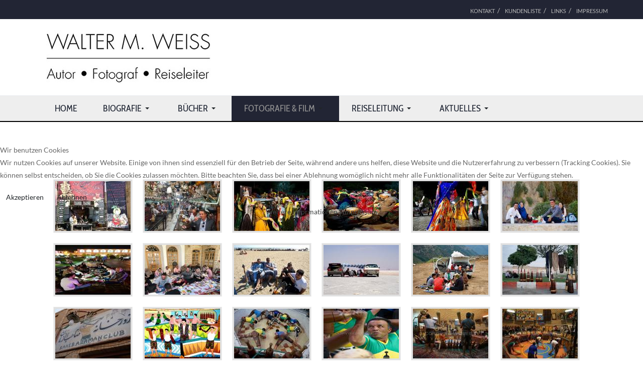

--- FILE ---
content_type: text/html; charset=utf-8
request_url: https://wmweiss.com/fotografie/iran-2
body_size: 7150
content:
<!DOCTYPE html>
<html xmlns="http://www.w3.org/1999/xhtml" class="j5" xml:lang="de-de" lang="de-de" dir="ltr">

<head>
  
  <meta charset="utf-8">
	<meta name="author" content="Thomas">
	<meta name="description" content="Buchautor für renommierte Verlage wie DuMont, Christian Brandstätter, Stürtz, Theiss, Bruckmann, Orac, Picus etc.">
	<meta name="generator" content="Joomla! - Open Source Content Management">
	<title>Bildergalerie – Walter M. Weiss</title>
	<link href="/images/logo/Walter_Logo.jpg" rel="shortcut icon" type="image/vnd.microsoft.icon">
<link href="/plugins/system/t4/themes/base/vendors/font-awesome5/css/all.min.css?03e9fe" rel="stylesheet" data-jtaldef-processed="2.0.11"/>
	<link href="/plugins/system/t4/themes/base/vendors/font-awesome/css/font-awesome.min.css?03e9fe" rel="stylesheet" data-jtaldef-processed="2.0.11"/>
	<link href="/media/vendor/joomla-custom-elements/css/joomla-alert.min.css?0.2.0" rel="stylesheet" data-jtaldef-processed="2.0.11"/>
	<link href="/plugins/system/cookiehint/css/redimstyle.css?03e9fe" rel="stylesheet" data-jtaldef-processed="2.0.11"/>
	<link href="/media/t4/optimize/css/09d72b5f9a946771aaa878701b52f17a.css?2c30a7d9b75528fe854588547ff924c4" rel="stylesheet" data-jtaldef-processed="2.0.11">
	<link href="/media/plg_system_jtaldef/index/css/255f9343a5696fe61c209f019aa020cd.css?54970719f1a3ec8b04314e0e76fe31f0" rel="stylesheet" data-jtaldef-processed="2.0.11">
	<style>#redim-cookiehint-modal {position: fixed; top: 0; bottom: 0; left: 0; right: 0; z-index: 99998; display: flex; justify-content : center; align-items : center;}</style>
<script src="/media/vendor/jquery/js/jquery.min.js?3.7.1"></script>
	<script src="/media/legacy/js/jquery-noconflict.min.js?504da4"></script>
	<script src="/media/vendor/jquery-migrate/js/jquery-migrate.min.js?3.5.2"></script>
	<script type="application/json" class="joomla-script-options new">{"joomla.jtext":{"ERROR":"Fehler","MESSAGE":"Nachricht","NOTICE":"Hinweis","WARNING":"Warnung","JCLOSE":"Schließen","JOK":"OK","JOPEN":"Öffnen"},"system.paths":{"root":"","rootFull":"https://wmweiss.com/","base":"","baseFull":"https://wmweiss.com/"},"csrf.token":"a4d314ba728817b4f8236a1565053e46","plg_system_schedulerunner":{"interval":300}}</script>
	<script src="/media/system/js/core.min.js?2cb912"></script>
	<script src="/media/system/js/messages.min.js?9a4811" type="module"></script>
	<script src="/media/vendor/bootstrap/js/dropdown.min.js?5.3.3" type="module"></script>
	<script src="/media/vendor/bootstrap/js/collapse.min.js?5.3.3" type="module"></script>
	<script src="/media/plg_system_schedulerunner/js/run-schedule.min.js?229d3b" type="module"></script>
	<script src="/media/t4/optimize/js/2d44aa9be046792ed2ac1c1e524128f8.js?4666cae6436ba828c6af722614538120" data-jtaldef-processed="2.0.11"></script>
	<script>(function() {  if (typeof gtag !== 'undefined') {       gtag('consent', 'denied', {         'ad_storage': 'denied',         'ad_user_data': 'denied',         'ad_personalization': 'denied',         'functionality_storage': 'denied',         'personalization_storage': 'denied',         'security_storage': 'denied',         'analytics_storage': 'denied'       });     } })();</script>
	<script>
    jQuery(document).ready(function() {
		jQuery(".j51thumbs207 i").animate({
				 opacity: 0
			  }, {
				 duration: 300,
				 queue: false
			  });      
	   jQuery(".j51thumbs207").parent().hover(
		   function () {},
		   function () {
			  jQuery(".j51thumbs207 i").animate({
				 opacity: 0
			  }, {
				 duration: 300,
				 queue: false
			  });
	   });
	   jQuery(".j51thumbs207 i").hover(
	      function () {
			  jQuery(this).animate({
				 opacity: 0
			  }, {
				 duration: 300,
				 queue: false
			  });      
			  jQuery(".j51thumbs207 i").not( jQuery(this) ).animate({
				 opacity: 0.3
			  }, {
				 duration: 300,
				 queue: false
			  });
	      }, function () {
	      }
	   );
	});
</script>
	<script src='https://wmweiss.com/modules/mod_j51thumbsgallery/js/script.js'></script>
	<script src='https://wmweiss.com/modules/mod_j51thumbsgallery/js/baguetteBox.js'></script>


  <meta name="viewport"  content="width=device-width, initial-scale=1, maximum-scale=1, user-scalable=yes"/>
  <style  type="text/css">
    @-webkit-viewport   { width: device-width; }
    @-moz-viewport      { width: device-width; }
    @-ms-viewport       { width: device-width; }
    @-o-viewport        { width: device-width; }
    @viewport           { width: device-width; }
  </style>
  <meta name="HandheldFriendly" content="true"/>
  <meta name="apple-mobile-web-app-capable" content="YES"/>
  <!-- //META FOR IOS & HANDHELD -->
  
</head>

<body class="site-default navigation-default theme-default layout-default nav-breakpoint-md navigation-hide com_content view-article item-389 loaded-bs5" data-jver="5">
  
  <div class="t4-offcanvas" data-offcanvas-options='{"modifiers":"right,push"}' id="off-canvas-right-push" role="complementary" style="display:none;">
	<div class="t4-off-canvas-header">
	 		  <a href="https://wmweiss.com/" title="Walter M. Weiss">
	  	    	  	
	    	      <img class="logo-img" src="/images/logo/Walter_Logo_Light_klein.jpg" alt="Walter M. Weiss" />
	    
	  	  </a>
	  		<button type="button" class="close js-offcanvas-close" data-bs-dismiss="modal" aria-hidden="true">×</button>
	</div>

	<div class="t4-off-canvas-body menu-item-drill" data-effect="drill">
		<div class="t4-module module " id="Mod141"><div class="module-inner"><div class="module-ct"><nav class="navbar">
<ul  class="nav navbar-nav  nav-stacked">
<li class="nav-item item-101 default"><a href="/" itemprop="url" class="nav-link"><span itemprop="name">Home</span></a></li><li class="nav-item item-292 divider deeper dropdown parent" data-level=1><span class="separator  nav-link dropdown-toggle"  itemprop="name"  role="button"  aria-haspopup="true" aria-expanded="false" data-bs-toggle="dropdown">
	<span itemprop="name">Biografie</span>
	</span>
<ul class="dropdown-menu" data-bs-popper="static"><li class="nav-item item-293"><a href="/biografie/zur-person" itemprop="url" class="dropdown-item"><span itemprop="name">Zur Person</span></a></li><li class="nav-item item-294"><a href="/biografie/werkliste" itemprop="url" class="dropdown-item"><span itemprop="name">Werkliste</span></a></li><li class="nav-item item-296"><a href="/biografie/galerie" itemprop="url" class="dropdown-item"><span itemprop="name">Bildgalerie</span></a></li><li class="nav-item item-358"><a href="/biografie/chefredaktionen-2" itemprop="url" class="dropdown-item"><span itemprop="name">Chefredaktionen</span></a></li></ul></li><li class="nav-item item-286 deeper dropdown parent" data-level=1><a href="/buecher" itemprop="url" class="nav-link dropdown-toggle" role="button" aria-haspopup="true" aria-expanded="false" data-bs-toggle="dropdown"><span itemprop="name">Bücher</span></a><ul class="dropdown-menu" data-bs-popper="static"><li class="nav-item item-306 deeper dropdown dropright dropend parent" data-level=2><a itemprop="url" href="javascript:;" class="nav-header  dropdown-item dropdown-toggle"  role = "button" aria-haspopup = "true" aria-expanded = "false" data-bs-toggle = "dropdown">
	<span itemprop="name">Illustrierte Bücher</span>
	</a>
<ul class="dropdown-menu" data-bs-popper="static"><li class="nav-item item-307"><a href="/buecher/illustrierte-buecher/islam-orient" itemprop="url" class="dropdown-item"><span itemprop="name">Orient / Islamische Welt</span></a></li><li class="nav-item item-311"><a href="/buecher/illustrierte-buecher/sued-ostasien" itemprop="url" class="dropdown-item"><span itemprop="name">Süd-Ostasien</span></a></li><li class="nav-item item-326"><a href="/buecher/illustrierte-buecher/austriaca" itemprop="url" class="dropdown-item"><span itemprop="name">Austriaca</span></a></li><li class="nav-item item-327"><a href="/buecher/illustrierte-buecher/europa" itemprop="url" class="dropdown-item"><span itemprop="name">Europa</span></a></li></ul></li><li class="nav-item item-329 deeper dropdown dropright dropend parent" data-level=2><a href="/buecher/reisefuehrer" itemprop="url" class="dropdown-item dropdown-toggle" role="button" aria-haspopup="true" aria-expanded="false" data-bs-toggle="dropdown"><span itemprop="name">Reiseführer</span></a><ul class="dropdown-menu" data-bs-popper="static"><li class="nav-item item-330"><a href="/buecher/reisefuehrer/wien" itemprop="url" class="dropdown-item"><span itemprop="name">Wien</span></a></li><li class="nav-item item-331"><a href="/buecher/reisefuehrer/oesterreich" itemprop="url" class="dropdown-item"><span itemprop="name">Österreich</span></a></li><li class="nav-item item-332"><a href="/buecher/reisefuehrer/europa" itemprop="url" class="dropdown-item"><span itemprop="name">Europa</span></a></li><li class="nav-item item-333"><a href="/buecher/reisefuehrer/aussereuropaeisch" itemprop="url" class="dropdown-item"><span itemprop="name">Außereuropäisch</span></a></li></ul></li><li class="nav-item item-334 deeper dropdown dropright dropend parent" data-level=2><a href="/buecher/sachbuecher-literatur" itemprop="url" class="dropdown-item dropdown-toggle" role="button" aria-haspopup="true" aria-expanded="false" data-bs-toggle="dropdown"><span itemprop="name">Sachbücher &amp; Literatur</span></a><ul class="dropdown-menu" data-bs-popper="static"><li class="nav-item item-335"><a href="/buecher/sachbuecher-literatur/islamorient" itemprop="url" class="dropdown-item"><span itemprop="name">Islam/Orient</span></a></li></ul></li><li class="nav-item item-336"><a href="/buecher/schwerpunktiran" itemprop="url" class="dropdown-item"><span itemprop="name">Schwerpunkt Iran</span></a></li><li class="nav-item item-337"><a href="/buecher/kalender" itemprop="url" class="dropdown-item"><span itemprop="name">Kataloge &amp; Kalender</span></a></li><li class="nav-item item-338 deeper dropdown dropright dropend parent" data-level=2><a href="/buecher/fremdsprachige-ausgaben" itemprop="url" class="dropdown-item dropdown-toggle" role="button" aria-haspopup="true" aria-expanded="false" data-bs-toggle="dropdown"><span itemprop="name">Fremdsprachige Ausgaben</span></a><ul class="dropdown-menu" data-bs-popper="static"><li class="nav-item item-339"><a href="/buecher/fremdsprachige-ausgaben/booksinenglish" itemprop="url" class="dropdown-item"><span itemprop="name">Books in English</span></a></li><li class="nav-item item-340"><a href="/buecher/fremdsprachige-ausgaben/livresenfranc" itemprop="url" class="dropdown-item"><span itemprop="name">Livres en Francais</span></a></li><li class="nav-item item-341"><a href="/buecher/fremdsprachige-ausgaben/anderesprachen" itemprop="url" class="dropdown-item"><span itemprop="name">IT, CZ, NL, DK, S, N, E, PL, H, RUS, CN …</span></a></li></ul></li></ul></li><li class="nav-item item-302 active divider deeper dropdown parent" data-level=1><span class="separator  nav-link dropdown-toggle"  itemprop="name"  role="button"  aria-haspopup="true" aria-expanded="false" data-bs-toggle="dropdown">
	<span itemprop="name">Fotografie &amp; Film</span>
	</span>
<ul class="dropdown-menu" data-bs-popper="static"><li class="nav-item item-368"><a href="/fotografie/iran-1" itemprop="url" class="dropdown-item"><span itemprop="name">Iran 1</span></a></li><li class="nav-item item-389 current active"><a href="/fotografie/iran-2" itemprop="url" class="dropdown-item" aria-current="page"><span itemprop="name">Iran 2</span></a></li><li class="nav-item item-390"><a href="/fotografie/iran-3" itemprop="url" class="dropdown-item"><span itemprop="name">Iran 3</span></a></li><li class="nav-item item-391"><a href="/fotografie/iran-4" itemprop="url" class="dropdown-item"><span itemprop="name">Iran 4</span></a></li><li class="nav-item item-386"><a href="/fotografie/georgien-1" itemprop="url" class="dropdown-item"><span itemprop="name">Georgien 1</span></a></li><li class="nav-item item-392"><a href="/fotografie/georgien-2" itemprop="url" class="dropdown-item"><span itemprop="name">Georgien 2</span></a></li><li class="nav-item item-393"><a href="/fotografie/georgien-3" itemprop="url" class="dropdown-item"><span itemprop="name">Georgien 3</span></a></li><li class="nav-item item-394"><a href="/fotografie/georgien-4" itemprop="url" class="dropdown-item"><span itemprop="name">Georgien 4</span></a></li><li class="nav-item item-374"><a href="/fotografie/fotografiebhutan" itemprop="url" class="dropdown-item"><span itemprop="name">Bhutan</span></a></li><li class="nav-item item-375"><a href="/fotografie/china-yunnan" itemprop="url" class="dropdown-item"><span itemprop="name">China/Yunnan</span></a></li><li class="nav-item item-376"><a href="/fotografie/saudi-arabien" itemprop="url" class="dropdown-item"><span itemprop="name">Saudi-Arabien</span></a></li><li class="nav-item item-377"><a href="/fotografie/kambodscha-angkor" itemprop="url" class="dropdown-item"><span itemprop="name">Kambodscha/Angkor</span></a></li><li class="nav-item item-385"><a href="/fotografie/laos" itemprop="url" class="dropdown-item"><span itemprop="name">Laos</span></a></li><li class="nav-item item-388"><a href="/fotografie/sri-lanka" itemprop="url" class="dropdown-item"><span itemprop="name">Sri Lanka</span></a></li><li class="nav-item item-387"><a href="/fotografie/italien-venedig" itemprop="url" class="dropdown-item"><span itemprop="name">Italien/Venedig</span></a></li><li class="nav-item item-373"><a href="/fotografie/filme" itemprop="url" class="dropdown-item"><span itemprop="name">FILME</span></a></li></ul></li><li class="nav-item item-297 divider deeper dropdown parent" data-level=1><span class="separator  nav-link dropdown-toggle"  itemprop="name"  role="button"  aria-haspopup="true" aria-expanded="false" data-bs-toggle="dropdown">
	<span itemprop="name">Reiseleitung</span>
	</span>
<ul class="dropdown-menu" data-bs-popper="static"><li class="nav-item item-675"><a href="/reiseleitung/oman" itemprop="url" class="dropdown-item"><span itemprop="name">Oman</span></a></li><li class="nav-item item-974"><a href="/reiseleitung/bhutan" itemprop="url" class="dropdown-item"><span itemprop="name">Bhutan</span></a></li><li class="nav-item item-676"><a href="/reiseleitung/jordanien" itemprop="url" class="dropdown-item"><span itemprop="name">Jordanien</span></a></li><li class="nav-item item-298"><a href="/reiseleitung/iran" itemprop="url" class="dropdown-item"><span itemprop="name">Iran</span></a></li><li class="nav-item item-299"><a href="/reiseleitung/georgien" itemprop="url" class="dropdown-item"><span itemprop="name">Georgien</span></a></li><li class="nav-item item-918"><a href="/reiseleitung/saudi-arabien" itemprop="url" class="dropdown-item"><span itemprop="name">Saudi-Arabien</span></a></li><li class="nav-item item-301"><a href="/reiseleitung/erfahrungsberichte" itemprop="url" class="dropdown-item"><span itemprop="name">Gästereferenzen</span></a></li></ul></li><li class="nav-item item-303 divider deeper dropdown parent" data-level=1><span class="separator  nav-link dropdown-toggle"  itemprop="name"  role="button"  aria-haspopup="true" aria-expanded="false" data-bs-toggle="dropdown">
	<span itemprop="name">Aktuelles</span>
	</span>
<ul class="dropdown-menu" data-bs-popper="static"><li class="nav-item item-365"><a href="/aktuelles/jüngste-bücher" itemprop="url" class="dropdown-item"><span itemprop="name">Jüngste Bücher</span></a></li><li class="nav-item item-606"><a href="/aktuelles/aus-zeitungen" itemprop="url" class="dropdown-item"><span itemprop="name">aus Zeitungen bzw. Vorträge</span></a></li><li class="nav-item item-304"><a href="/aktuelles/projekte" itemprop="url" class="dropdown-item"><span itemprop="name">Projekte</span></a></li><li class="nav-item item-366"><a href="/aktuelles/termine" itemprop="url" class="dropdown-item"><span itemprop="name">Termine</span></a></li></ul></li></ul></nav></div></div></div>
	</div>

	</div>
  <main>
    <div class="t4-wrapper">
      <div class="t4-content">
        <div class="t4-content-inner">
          
<div id="t4-top-bar" class="t4-section  t4-top-bar">
<div class="t4-section-inner container"><div class="t4-row row">

<div class="t4-col eshop-topmenu col-sm col-md-6">
<nav class="navbar">
<ul  class="nav navbar-nav  nav-pills">
<li class="nav-item item-186"><a href="/kontakt" itemprop="url" class="nav-link"><span itemprop="name">Kontakt</span></a></li><li class="nav-item item-321"><a href="/kundenliste" itemprop="url" class="nav-link"><span itemprop="name">Kundenliste</span></a></li><li class="nav-item item-113"><a href="/linksoben" itemprop="url" class="nav-link"><span itemprop="name">Links</span></a></li><li class="nav-item item-112"><a href="/impressum" itemprop="url" class="nav-link"><span itemprop="name">IMPRESSUM</span></a></li></ul></nav>
</div>
</div></div>
</div>

<div id="t4-header" class="t4-section  t4-header">
<div class="t4-section-inner container"><div class="t4-row row">
<div class="t4-col logo col-sm col-md-6 col-lg-4">
<div class="navbar-brand logo-image">
    <a href="https://wmweiss.com/" title="Walter M. Weiss">
        	
          <img class="logo-img" width="340" height="108" src="/images/logo/Walter_Logo_Light_klein.jpg" alt="Walter M. Weiss" />
    
    </a>
  </div>

</div>



</div></div>
</div>

<div id="t4-main-menu" class="t4-section  t4-main-menu  t4-palette-mainnav  t4-sticky">
<div class="t4-section-inner container"><div class="t4-navbar">
  
<nav class="navbar navbar-expand-md">
<div id="t4-megamenu-mainmenu" class="t4-megamenu collapse navbar-collapse slide animate" data-duration="400">

<ul class="nav navbar-nav level0"  itemscope="itemscope" itemtype="http://www.schema.org/SiteNavigationElement">
<li class="nav-item default" data-id="101" data-level="1"><a href="/" itemprop="url" class="nav-link"><span itemprop="name">Home</span></a></li><li class="nav-item divider dropdown parent" data-id="292" data-level="1"><span class="separator  nav-link dropdown-toggle"  itemprop="name"  role="button"  aria-haspopup="true" aria-expanded="false">
	<span itemprop="name">Biografie</span>
	<i class="item-caret"></i></span>
<div class="dropdown-menu level1" data-bs-popper="static"><div class="dropdown-menu-inner"><ul><li class="nav-item" data-id="293" data-level="2"><a href="/biografie/zur-person" itemprop="url" class="dropdown-item"><span itemprop="name">Zur Person</span></a></li><li class="nav-item" data-id="294" data-level="2"><a href="/biografie/werkliste" itemprop="url" class="dropdown-item"><span itemprop="name">Werkliste</span></a></li><li class="nav-item" data-id="296" data-level="2"><a href="/biografie/galerie" itemprop="url" class="dropdown-item"><span itemprop="name">Bildgalerie</span></a></li><li class="nav-item" data-id="358" data-level="2"><a href="/biografie/chefredaktionen-2" itemprop="url" class="dropdown-item"><span itemprop="name">Chefredaktionen</span></a></li></ul></div></div></li><li class="nav-item dropdown mega parent" data-id="286" data-level="1" data-align="left"><a href="/buecher" itemprop="url" class="nav-link dropdown-toggle" role="button" aria-haspopup="true" aria-expanded="false" data-bs-toggle=""><span itemprop="name">Bücher</span><i class="item-caret"></i></a>
<div class="dropdown-menu mega-dropdown-menu" style="width: 600px;">
	<div class="mega-dropdown-inner">
	
			<div class="row">
																																	<div class="mega-sub-1 col-12 col-md">
						<div class="mega-col-nav">
							<div class="mega-inner">
																<h3 class="mega-col-title"><span>Illustrierte Bücher</span></h3>
																
<ul class="mega-nav level11">
<li class="nav-item" data-id="307"><a href="/buecher/illustrierte-buecher/islam-orient" itemprop="url" class="nav-link"><span itemprop="name">Orient / Islamische Welt</span></a></li><li class="nav-item" data-id="311"><a href="/buecher/illustrierte-buecher/sued-ostasien" itemprop="url" class="nav-link"><span itemprop="name">Süd-Ostasien</span></a></li><li class="nav-item" data-id="326"><a href="/buecher/illustrierte-buecher/austriaca" itemprop="url" class="nav-link"><span itemprop="name">Austriaca</span></a></li><li class="nav-item" data-id="327"><a href="/buecher/illustrierte-buecher/europa" itemprop="url" class="nav-link"><span itemprop="name">Europa</span></a></li></ul>
							</div>
						</div>
					</div>
																																							<div class="mega-sub-2 col-12 col-md">
						<div class="mega-col-nav">
							<div class="mega-inner">
																<h3 class="mega-col-title"><span>Reiseführer</span></h3>
																
<ul class="mega-nav level11">
<li class="nav-item" data-id="330"><a href="/buecher/reisefuehrer/wien" itemprop="url" class="nav-link"><span itemprop="name">Wien</span></a></li><li class="nav-item" data-id="331"><a href="/buecher/reisefuehrer/oesterreich" itemprop="url" class="nav-link"><span itemprop="name">Österreich</span></a></li><li class="nav-item" data-id="332"><a href="/buecher/reisefuehrer/europa" itemprop="url" class="nav-link"><span itemprop="name">Europa</span></a></li><li class="nav-item" data-id="333"><a href="/buecher/reisefuehrer/aussereuropaeisch" itemprop="url" class="nav-link"><span itemprop="name">Außereuropäisch</span></a></li></ul>
							</div>
						</div>
					</div>
																	</div>
		
			<div class="row">
																																	<div class="mega-sub-1 col-12 col-md">
						<div class="mega-col-nav">
							<div class="mega-inner">
																<h3 class="mega-col-title"><span>Fremdsprachige Ausgaben</span></h3>
																
<ul class="mega-nav level11">
<li class="nav-item" data-id="339"><a href="/buecher/fremdsprachige-ausgaben/booksinenglish" itemprop="url" class="nav-link"><span itemprop="name">Books in English</span></a></li><li class="nav-item" data-id="340"><a href="/buecher/fremdsprachige-ausgaben/livresenfranc" itemprop="url" class="nav-link"><span itemprop="name">Livres en Francais</span></a></li><li class="nav-item" data-id="341"><a href="/buecher/fremdsprachige-ausgaben/anderesprachen" itemprop="url" class="nav-link"><span itemprop="name">IT, CZ, NL, DK, S, N, E, PL, H, RUS, CN …</span></a></li></ul>
							</div>
						</div>
					</div>
																																							<div class="mega-sub-2 col-12 col-md">
						<div class="mega-col-nav">
							<div class="mega-inner">
																
<ul class="mega-nav level11">
<li class="nav-item" data-id="335"><a href="/buecher/sachbuecher-literatur/islamorient" itemprop="url" class="nav-link"><span itemprop="name">Islam/Orient</span></a></li><li class="nav-item" data-id="336"><a href="/buecher/schwerpunktiran" itemprop="url" class="nav-link"><span itemprop="name">Schwerpunkt Iran</span></a></li><li class="nav-item" data-id="337"><a href="/buecher/kalender" itemprop="url" class="nav-link"><span itemprop="name">Kataloge &amp; Kalender</span></a></li></ul>
							</div>
						</div>
					</div>
																	</div>
		
	</div>
</div>
</li>
<li class="nav-item active divider dropdown mega parent" data-id="302" data-level="1" data-align="left"><span class="separator  nav-link dropdown-toggle"  itemprop="name"  role="button"  aria-haspopup="true" aria-expanded="false">
	<span itemprop="name">Fotografie &amp; Film</span>
	<i class="item-caret"></i></span>

<div class="dropdown-menu mega-dropdown-menu" style="width: 400px;">
	<div class="mega-dropdown-inner">
	
			<div class="row">
																																	<div class="mega-sub-1 col-12 col-md">
						<div class="mega-col-nav">
							<div class="mega-inner">
																
<ul class="mega-nav level11">
<li class="nav-item" data-id="368"><a href="/fotografie/iran-1" itemprop="url" class="nav-link"><span itemprop="name">Iran 1</span></a></li><li class="nav-item active" data-id="389"><a href="/fotografie/iran-2" itemprop="url" class="nav-link" aria-current="page"><span itemprop="name">Iran 2</span></a></li><li class="nav-item" data-id="390"><a href="/fotografie/iran-3" itemprop="url" class="nav-link"><span itemprop="name">Iran 3</span></a></li><li class="nav-item" data-id="391"><a href="/fotografie/iran-4" itemprop="url" class="nav-link"><span itemprop="name">Iran 4</span></a></li><li class="nav-item" data-id="386"><a href="/fotografie/georgien-1" itemprop="url" class="nav-link"><span itemprop="name">Georgien 1</span></a></li><li class="nav-item" data-id="392"><a href="/fotografie/georgien-2" itemprop="url" class="nav-link"><span itemprop="name">Georgien 2</span></a></li><li class="nav-item" data-id="393"><a href="/fotografie/georgien-3" itemprop="url" class="nav-link"><span itemprop="name">Georgien 3</span></a></li><li class="nav-item" data-id="394"><a href="/fotografie/georgien-4" itemprop="url" class="nav-link"><span itemprop="name">Georgien 4</span></a></li></ul>
							</div>
						</div>
					</div>
																																							<div class="mega-sub-2 col-12 col-md">
						<div class="mega-col-nav">
							<div class="mega-inner">
																
<ul class="mega-nav level11">
<li class="nav-item" data-id="374"><a href="/fotografie/fotografiebhutan" itemprop="url" class="nav-link"><span itemprop="name">Bhutan</span></a></li><li class="nav-item" data-id="375"><a href="/fotografie/china-yunnan" itemprop="url" class="nav-link"><span itemprop="name">China/Yunnan</span></a></li><li class="nav-item" data-id="376"><a href="/fotografie/saudi-arabien" itemprop="url" class="nav-link"><span itemprop="name">Saudi-Arabien</span></a></li><li class="nav-item" data-id="377"><a href="/fotografie/kambodscha-angkor" itemprop="url" class="nav-link"><span itemprop="name">Kambodscha/Angkor</span></a></li><li class="nav-item" data-id="385"><a href="/fotografie/laos" itemprop="url" class="nav-link"><span itemprop="name">Laos</span></a></li><li class="nav-item" data-id="388"><a href="/fotografie/sri-lanka" itemprop="url" class="nav-link"><span itemprop="name">Sri Lanka</span></a></li><li class="nav-item" data-id="387"><a href="/fotografie/italien-venedig" itemprop="url" class="nav-link"><span itemprop="name">Italien/Venedig</span></a></li><li class="nav-item" data-id="373"><a href="/fotografie/filme" itemprop="url" class="nav-link"><span itemprop="name">FILME</span></a></li></ul>
							</div>
						</div>
					</div>
																	</div>
		
	</div>
</div>
</li>
<li class="nav-item divider dropdown parent" data-id="297" data-level="1"><span class="separator  nav-link dropdown-toggle"  itemprop="name"  role="button"  aria-haspopup="true" aria-expanded="false">
	<span itemprop="name">Reiseleitung</span>
	<i class="item-caret"></i></span>
<div class="dropdown-menu level1" data-bs-popper="static"><div class="dropdown-menu-inner"><ul><li class="nav-item" data-id="675" data-level="2"><a href="/reiseleitung/oman" itemprop="url" class="dropdown-item"><span itemprop="name">Oman</span></a></li><li class="nav-item" data-id="974" data-level="2"><a href="/reiseleitung/bhutan" itemprop="url" class="dropdown-item"><span itemprop="name">Bhutan</span></a></li><li class="nav-item" data-id="676" data-level="2"><a href="/reiseleitung/jordanien" itemprop="url" class="dropdown-item"><span itemprop="name">Jordanien</span></a></li><li class="nav-item" data-id="298" data-level="2"><a href="/reiseleitung/iran" itemprop="url" class="dropdown-item"><span itemprop="name">Iran</span></a></li><li class="nav-item" data-id="299" data-level="2"><a href="/reiseleitung/georgien" itemprop="url" class="dropdown-item"><span itemprop="name">Georgien</span></a></li><li class="nav-item" data-id="918" data-level="2"><a href="/reiseleitung/saudi-arabien" itemprop="url" class="dropdown-item"><span itemprop="name">Saudi-Arabien</span></a></li><li class="nav-item" data-id="301" data-level="2"><a href="/reiseleitung/erfahrungsberichte" itemprop="url" class="dropdown-item"><span itemprop="name">Gästereferenzen</span></a></li></ul></div></div></li><li class="nav-item divider dropdown parent" data-id="303" data-level="1"><span class="separator  nav-link dropdown-toggle"  itemprop="name"  role="button"  aria-haspopup="true" aria-expanded="false">
	<span itemprop="name">Aktuelles</span>
	<i class="item-caret"></i></span>
<div class="dropdown-menu level1" data-bs-popper="static"><div class="dropdown-menu-inner"><ul><li class="nav-item" data-id="365" data-level="2"><a href="/aktuelles/jüngste-bücher" itemprop="url" class="dropdown-item"><span itemprop="name">Jüngste Bücher</span></a></li><li class="nav-item" data-id="606" data-level="2"><a href="/aktuelles/aus-zeitungen" itemprop="url" class="dropdown-item"><span itemprop="name">aus Zeitungen bzw. Vorträge</span></a></li><li class="nav-item" data-id="304" data-level="2"><a href="/aktuelles/projekte" itemprop="url" class="dropdown-item"><span itemprop="name">Projekte</span></a></li><li class="nav-item" data-id="366" data-level="2"><a href="/aktuelles/termine" itemprop="url" class="dropdown-item"><span itemprop="name">Termine</span></a></li></ul></div></div></li></ul></div>
</nav>

  <span id="triggerButton" class="btn js-offcanvas-trigger t4-offcanvas-toggle d-md-none" data-offcanvas-trigger="off-canvas-right-push"><i class="fa fa-bars toggle-bars"></i></span>
</div></div>
</div>




<div id="t4-main-body" class="t4-section  t4-main-body">
<div class="t4-section-inner container"><div class="t4-row row">
<div class="t4-col col-md">
<div id="system-message-container" aria-live="polite"></div>
<div class="com-content-article item-page" itemscope itemtype="https://schema.org/Article">
	<meta itemprop="inLanguage" content="de-DE">

	
	
		
	
	<div class="article-aside">

	
						
	</div>

	
		
				
			
		
	
	<div itemprop="articleBody" class="article-body">
		 	</div>

	
	
	
		
	
		</div>

</div>


</div></div>
</div>



<div id="t4-position-1" class="t4-section  t4-position-1">
<div class="t4-section-inner container"><div class="t4-module module " id="Mod207"><div class="module-inner"><div class="module-ct"><div class="j51thumbs207" style="margin-left:-20px;">
	<div class="j51thumbs" style="text-align: center">
		<div class="gallery">
			<a class="j51Box fancybox" style="margin:10px 10px;" data-fancybox-group="gallery" href="/images/Fotos_Iran2/100.iran.jpg">
				<img src="/images/Fotos_Iran2/thumbs/100.iran.jpg" 
				style="padding:3px;
				background-color:#e0e0e0;
				border:1px solid #f0f0f0;"
				alt="images/Fotos_Iran2/100.iran.jpg" />
				<i style="
					top: 4px;
					left: 4px;
					bottom: 4px;
					right: 4px;
					">
				</i>
			</a><a class="j51Box fancybox" style="margin:10px 10px;" data-fancybox-group="gallery" href="/images/Fotos_Iran2/101.iran.jpg">
				<img src="/images/Fotos_Iran2/thumbs/101.iran.jpg" 
				style="padding:3px;
				background-color:#e0e0e0;
				border:1px solid #f0f0f0;"
				alt="images/Fotos_Iran2/101.iran.jpg" />
				<i style="
					top: 4px;
					left: 4px;
					bottom: 4px;
					right: 4px;
					">
				</i>
			</a><a class="j51Box fancybox" style="margin:10px 10px;" data-fancybox-group="gallery" href="/images/Fotos_Iran2/102.iran.jpg">
				<img src="/images/Fotos_Iran2/thumbs/102.iran.jpg" 
				style="padding:3px;
				background-color:#e0e0e0;
				border:1px solid #f0f0f0;"
				alt="images/Fotos_Iran2/102.iran.jpg" />
				<i style="
					top: 4px;
					left: 4px;
					bottom: 4px;
					right: 4px;
					">
				</i>
			</a><a class="j51Box fancybox" style="margin:10px 10px;" data-fancybox-group="gallery" href="/images/Fotos_Iran2/103.iran.jpg">
				<img src="/images/Fotos_Iran2/thumbs/103.iran.jpg" 
				style="padding:3px;
				background-color:#e0e0e0;
				border:1px solid #f0f0f0;"
				alt="images/Fotos_Iran2/103.iran.jpg" />
				<i style="
					top: 4px;
					left: 4px;
					bottom: 4px;
					right: 4px;
					">
				</i>
			</a><a class="j51Box fancybox" style="margin:10px 10px;" data-fancybox-group="gallery" href="/images/Fotos_Iran2/104.iran.jpg">
				<img src="/images/Fotos_Iran2/thumbs/104.iran.jpg" 
				style="padding:3px;
				background-color:#e0e0e0;
				border:1px solid #f0f0f0;"
				alt="images/Fotos_Iran2/104.iran.jpg" />
				<i style="
					top: 4px;
					left: 4px;
					bottom: 4px;
					right: 4px;
					">
				</i>
			</a><a class="j51Box fancybox" style="margin:10px 10px;" data-fancybox-group="gallery" href="/images/Fotos_Iran2/105.iran.jpg">
				<img src="/images/Fotos_Iran2/thumbs/105.iran.jpg" 
				style="padding:3px;
				background-color:#e0e0e0;
				border:1px solid #f0f0f0;"
				alt="images/Fotos_Iran2/105.iran.jpg" />
				<i style="
					top: 4px;
					left: 4px;
					bottom: 4px;
					right: 4px;
					">
				</i>
			</a><a class="j51Box fancybox" style="margin:10px 10px;" data-fancybox-group="gallery" href="/images/Fotos_Iran2/106.iran.jpg">
				<img src="/images/Fotos_Iran2/thumbs/106.iran.jpg" 
				style="padding:3px;
				background-color:#e0e0e0;
				border:1px solid #f0f0f0;"
				alt="images/Fotos_Iran2/106.iran.jpg" />
				<i style="
					top: 4px;
					left: 4px;
					bottom: 4px;
					right: 4px;
					">
				</i>
			</a><a class="j51Box fancybox" style="margin:10px 10px;" data-fancybox-group="gallery" href="/images/Fotos_Iran2/107.iran.jpg">
				<img src="/images/Fotos_Iran2/thumbs/107.iran.jpg" 
				style="padding:3px;
				background-color:#e0e0e0;
				border:1px solid #f0f0f0;"
				alt="images/Fotos_Iran2/107.iran.jpg" />
				<i style="
					top: 4px;
					left: 4px;
					bottom: 4px;
					right: 4px;
					">
				</i>
			</a><a class="j51Box fancybox" style="margin:10px 10px;" data-fancybox-group="gallery" href="/images/Fotos_Iran2/108.iran.jpg">
				<img src="/images/Fotos_Iran2/thumbs/108.iran.jpg" 
				style="padding:3px;
				background-color:#e0e0e0;
				border:1px solid #f0f0f0;"
				alt="images/Fotos_Iran2/108.iran.jpg" />
				<i style="
					top: 4px;
					left: 4px;
					bottom: 4px;
					right: 4px;
					">
				</i>
			</a><a class="j51Box fancybox" style="margin:10px 10px;" data-fancybox-group="gallery" href="/images/Fotos_Iran2/109.iran.jpg">
				<img src="/images/Fotos_Iran2/thumbs/109.iran.jpg" 
				style="padding:3px;
				background-color:#e0e0e0;
				border:1px solid #f0f0f0;"
				alt="images/Fotos_Iran2/109.iran.jpg" />
				<i style="
					top: 4px;
					left: 4px;
					bottom: 4px;
					right: 4px;
					">
				</i>
			</a><a class="j51Box fancybox" style="margin:10px 10px;" data-fancybox-group="gallery" href="/images/Fotos_Iran2/110.iran.jpg">
				<img src="/images/Fotos_Iran2/thumbs/110.iran.jpg" 
				style="padding:3px;
				background-color:#e0e0e0;
				border:1px solid #f0f0f0;"
				alt="images/Fotos_Iran2/110.iran.jpg" />
				<i style="
					top: 4px;
					left: 4px;
					bottom: 4px;
					right: 4px;
					">
				</i>
			</a><a class="j51Box fancybox" style="margin:10px 10px;" data-fancybox-group="gallery" href="/images/Fotos_Iran2/111.iran.jpg">
				<img src="/images/Fotos_Iran2/thumbs/111.iran.jpg" 
				style="padding:3px;
				background-color:#e0e0e0;
				border:1px solid #f0f0f0;"
				alt="images/Fotos_Iran2/111.iran.jpg" />
				<i style="
					top: 4px;
					left: 4px;
					bottom: 4px;
					right: 4px;
					">
				</i>
			</a><a class="j51Box fancybox" style="margin:10px 10px;" data-fancybox-group="gallery" href="/images/Fotos_Iran2/112.iran.jpg">
				<img src="/images/Fotos_Iran2/thumbs/112.iran.jpg" 
				style="padding:3px;
				background-color:#e0e0e0;
				border:1px solid #f0f0f0;"
				alt="images/Fotos_Iran2/112.iran.jpg" />
				<i style="
					top: 4px;
					left: 4px;
					bottom: 4px;
					right: 4px;
					">
				</i>
			</a><a class="j51Box fancybox" style="margin:10px 10px;" data-fancybox-group="gallery" href="/images/Fotos_Iran2/113.iran.jpg">
				<img src="/images/Fotos_Iran2/thumbs/113.iran.jpg" 
				style="padding:3px;
				background-color:#e0e0e0;
				border:1px solid #f0f0f0;"
				alt="images/Fotos_Iran2/113.iran.jpg" />
				<i style="
					top: 4px;
					left: 4px;
					bottom: 4px;
					right: 4px;
					">
				</i>
			</a><a class="j51Box fancybox" style="margin:10px 10px;" data-fancybox-group="gallery" href="/images/Fotos_Iran2/114.iran.jpg">
				<img src="/images/Fotos_Iran2/thumbs/114.iran.jpg" 
				style="padding:3px;
				background-color:#e0e0e0;
				border:1px solid #f0f0f0;"
				alt="images/Fotos_Iran2/114.iran.jpg" />
				<i style="
					top: 4px;
					left: 4px;
					bottom: 4px;
					right: 4px;
					">
				</i>
			</a><a class="j51Box fancybox" style="margin:10px 10px;" data-fancybox-group="gallery" href="/images/Fotos_Iran2/115.iran.jpg">
				<img src="/images/Fotos_Iran2/thumbs/115.iran.jpg" 
				style="padding:3px;
				background-color:#e0e0e0;
				border:1px solid #f0f0f0;"
				alt="images/Fotos_Iran2/115.iran.jpg" />
				<i style="
					top: 4px;
					left: 4px;
					bottom: 4px;
					right: 4px;
					">
				</i>
			</a><a class="j51Box fancybox" style="margin:10px 10px;" data-fancybox-group="gallery" href="/images/Fotos_Iran2/116.iran.jpg">
				<img src="/images/Fotos_Iran2/thumbs/116.iran.jpg" 
				style="padding:3px;
				background-color:#e0e0e0;
				border:1px solid #f0f0f0;"
				alt="images/Fotos_Iran2/116.iran.jpg" />
				<i style="
					top: 4px;
					left: 4px;
					bottom: 4px;
					right: 4px;
					">
				</i>
			</a><a class="j51Box fancybox" style="margin:10px 10px;" data-fancybox-group="gallery" href="/images/Fotos_Iran2/117.iran.jpg">
				<img src="/images/Fotos_Iran2/thumbs/117.iran.jpg" 
				style="padding:3px;
				background-color:#e0e0e0;
				border:1px solid #f0f0f0;"
				alt="images/Fotos_Iran2/117.iran.jpg" />
				<i style="
					top: 4px;
					left: 4px;
					bottom: 4px;
					right: 4px;
					">
				</i>
			</a><a class="j51Box fancybox" style="margin:10px 10px;" data-fancybox-group="gallery" href="/images/Fotos_Iran2/118.iran.jpg">
				<img src="/images/Fotos_Iran2/thumbs/118.iran.jpg" 
				style="padding:3px;
				background-color:#e0e0e0;
				border:1px solid #f0f0f0;"
				alt="images/Fotos_Iran2/118.iran.jpg" />
				<i style="
					top: 4px;
					left: 4px;
					bottom: 4px;
					right: 4px;
					">
				</i>
			</a><a class="j51Box fancybox" style="margin:10px 10px;" data-fancybox-group="gallery" href="/images/Fotos_Iran2/119.iran.jpg">
				<img src="/images/Fotos_Iran2/thumbs/119.iran.jpg" 
				style="padding:3px;
				background-color:#e0e0e0;
				border:1px solid #f0f0f0;"
				alt="images/Fotos_Iran2/119.iran.jpg" />
				<i style="
					top: 4px;
					left: 4px;
					bottom: 4px;
					right: 4px;
					">
				</i>
			</a><a class="j51Box fancybox" style="margin:10px 10px;" data-fancybox-group="gallery" href="/images/Fotos_Iran2/120.Iran.jpg">
				<img src="/images/Fotos_Iran2/thumbs/120.Iran.jpg" 
				style="padding:3px;
				background-color:#e0e0e0;
				border:1px solid #f0f0f0;"
				alt="images/Fotos_Iran2/120.Iran.jpg" />
				<i style="
					top: 4px;
					left: 4px;
					bottom: 4px;
					right: 4px;
					">
				</i>
			</a><a class="j51Box fancybox" style="margin:10px 10px;" data-fancybox-group="gallery" href="/images/Fotos_Iran2/121_iran.jpg">
				<img src="/images/Fotos_Iran2/thumbs/121_iran.jpg" 
				style="padding:3px;
				background-color:#e0e0e0;
				border:1px solid #f0f0f0;"
				alt="images/Fotos_Iran2/121_iran.jpg" />
				<i style="
					top: 4px;
					left: 4px;
					bottom: 4px;
					right: 4px;
					">
				</i>
			</a><a class="j51Box fancybox" style="margin:10px 10px;" data-fancybox-group="gallery" href="/images/Fotos_Iran2/122_iran.jpg">
				<img src="/images/Fotos_Iran2/thumbs/122_iran.jpg" 
				style="padding:3px;
				background-color:#e0e0e0;
				border:1px solid #f0f0f0;"
				alt="images/Fotos_Iran2/122_iran.jpg" />
				<i style="
					top: 4px;
					left: 4px;
					bottom: 4px;
					right: 4px;
					">
				</i>
			</a><a class="j51Box fancybox" style="margin:10px 10px;" data-fancybox-group="gallery" href="/images/Fotos_Iran2/123_iran.jpg">
				<img src="/images/Fotos_Iran2/thumbs/123_iran.jpg" 
				style="padding:3px;
				background-color:#e0e0e0;
				border:1px solid #f0f0f0;"
				alt="images/Fotos_Iran2/123_iran.jpg" />
				<i style="
					top: 4px;
					left: 4px;
					bottom: 4px;
					right: 4px;
					">
				</i>
			</a><a class="j51Box fancybox" style="margin:10px 10px;" data-fancybox-group="gallery" href="/images/Fotos_Iran2/124_iran.jpg">
				<img src="/images/Fotos_Iran2/thumbs/124_iran.jpg" 
				style="padding:3px;
				background-color:#e0e0e0;
				border:1px solid #f0f0f0;"
				alt="images/Fotos_Iran2/124_iran.jpg" />
				<i style="
					top: 4px;
					left: 4px;
					bottom: 4px;
					right: 4px;
					">
				</i>
			</a><a class="j51Box fancybox" style="margin:10px 10px;" data-fancybox-group="gallery" href="/images/Fotos_Iran2/125_iran.jpg">
				<img src="/images/Fotos_Iran2/thumbs/125_iran.jpg" 
				style="padding:3px;
				background-color:#e0e0e0;
				border:1px solid #f0f0f0;"
				alt="images/Fotos_Iran2/125_iran.jpg" />
				<i style="
					top: 4px;
					left: 4px;
					bottom: 4px;
					right: 4px;
					">
				</i>
			</a><a class="j51Box fancybox" style="margin:10px 10px;" data-fancybox-group="gallery" href="/images/Fotos_Iran2/126_iran.jpg">
				<img src="/images/Fotos_Iran2/thumbs/126_iran.jpg" 
				style="padding:3px;
				background-color:#e0e0e0;
				border:1px solid #f0f0f0;"
				alt="images/Fotos_Iran2/126_iran.jpg" />
				<i style="
					top: 4px;
					left: 4px;
					bottom: 4px;
					right: 4px;
					">
				</i>
			</a><a class="j51Box fancybox" style="margin:10px 10px;" data-fancybox-group="gallery" href="/images/Fotos_Iran2/127_iran.jpg">
				<img src="/images/Fotos_Iran2/thumbs/127_iran.jpg" 
				style="padding:3px;
				background-color:#e0e0e0;
				border:1px solid #f0f0f0;"
				alt="images/Fotos_Iran2/127_iran.jpg" />
				<i style="
					top: 4px;
					left: 4px;
					bottom: 4px;
					right: 4px;
					">
				</i>
			</a><a class="j51Box fancybox" style="margin:10px 10px;" data-fancybox-group="gallery" href="/images/Fotos_Iran2/128_iran.jpg">
				<img src="/images/Fotos_Iran2/thumbs/128_iran.jpg" 
				style="padding:3px;
				background-color:#e0e0e0;
				border:1px solid #f0f0f0;"
				alt="images/Fotos_Iran2/128_iran.jpg" />
				<i style="
					top: 4px;
					left: 4px;
					bottom: 4px;
					right: 4px;
					">
				</i>
			</a><a class="j51Box fancybox" style="margin:10px 10px;" data-fancybox-group="gallery" href="/images/Fotos_Iran2/129_iran.jpg">
				<img src="/images/Fotos_Iran2/thumbs/129_iran.jpg" 
				style="padding:3px;
				background-color:#e0e0e0;
				border:1px solid #f0f0f0;"
				alt="images/Fotos_Iran2/129_iran.jpg" />
				<i style="
					top: 4px;
					left: 4px;
					bottom: 4px;
					right: 4px;
					">
				</i>
			</a><a class="j51Box fancybox" style="margin:10px 10px;" data-fancybox-group="gallery" href="/images/Fotos_Iran2/130_iran.jpg">
				<img src="/images/Fotos_Iran2/thumbs/130_iran.jpg" 
				style="padding:3px;
				background-color:#e0e0e0;
				border:1px solid #f0f0f0;"
				alt="images/Fotos_Iran2/130_iran.jpg" />
				<i style="
					top: 4px;
					left: 4px;
					bottom: 4px;
					right: 4px;
					">
				</i>
			</a><a class="j51Box fancybox" style="margin:10px 10px;" data-fancybox-group="gallery" href="/images/Fotos_Iran2/131_iran.jpg">
				<img src="/images/Fotos_Iran2/thumbs/131_iran.jpg" 
				style="padding:3px;
				background-color:#e0e0e0;
				border:1px solid #f0f0f0;"
				alt="images/Fotos_Iran2/131_iran.jpg" />
				<i style="
					top: 4px;
					left: 4px;
					bottom: 4px;
					right: 4px;
					">
				</i>
			</a><a class="j51Box fancybox" style="margin:10px 10px;" data-fancybox-group="gallery" href="/images/Fotos_Iran2/132_iran.jpg">
				<img src="/images/Fotos_Iran2/thumbs/132_iran.jpg" 
				style="padding:3px;
				background-color:#e0e0e0;
				border:1px solid #f0f0f0;"
				alt="images/Fotos_Iran2/132_iran.jpg" />
				<i style="
					top: 4px;
					left: 4px;
					bottom: 4px;
					right: 4px;
					">
				</i>
			</a><a class="j51Box fancybox" style="margin:10px 10px;" data-fancybox-group="gallery" href="/images/Fotos_Iran2/133_iran.jpg">
				<img src="/images/Fotos_Iran2/thumbs/133_iran.jpg" 
				style="padding:3px;
				background-color:#e0e0e0;
				border:1px solid #f0f0f0;"
				alt="images/Fotos_Iran2/133_iran.jpg" />
				<i style="
					top: 4px;
					left: 4px;
					bottom: 4px;
					right: 4px;
					">
				</i>
			</a><a class="j51Box fancybox" style="margin:10px 10px;" data-fancybox-group="gallery" href="/images/Fotos_Iran2/134_iran.jpg">
				<img src="/images/Fotos_Iran2/thumbs/134_iran.jpg" 
				style="padding:3px;
				background-color:#e0e0e0;
				border:1px solid #f0f0f0;"
				alt="images/Fotos_Iran2/134_iran.jpg" />
				<i style="
					top: 4px;
					left: 4px;
					bottom: 4px;
					right: 4px;
					">
				</i>
			</a><a class="j51Box fancybox" style="margin:10px 10px;" data-fancybox-group="gallery" href="/images/Fotos_Iran2/135_iran.jpg">
				<img src="/images/Fotos_Iran2/thumbs/135_iran.jpg" 
				style="padding:3px;
				background-color:#e0e0e0;
				border:1px solid #f0f0f0;"
				alt="images/Fotos_Iran2/135_iran.jpg" />
				<i style="
					top: 4px;
					left: 4px;
					bottom: 4px;
					right: 4px;
					">
				</i>
			</a><a class="j51Box fancybox" style="margin:10px 10px;" data-fancybox-group="gallery" href="/images/Fotos_Iran2/136_iran.jpg">
				<img src="/images/Fotos_Iran2/thumbs/136_iran.jpg" 
				style="padding:3px;
				background-color:#e0e0e0;
				border:1px solid #f0f0f0;"
				alt="images/Fotos_Iran2/136_iran.jpg" />
				<i style="
					top: 4px;
					left: 4px;
					bottom: 4px;
					right: 4px;
					">
				</i>
			</a><a class="j51Box fancybox" style="margin:10px 10px;" data-fancybox-group="gallery" href="/images/Fotos_Iran2/137_iran.jpg">
				<img src="/images/Fotos_Iran2/thumbs/137_iran.jpg" 
				style="padding:3px;
				background-color:#e0e0e0;
				border:1px solid #f0f0f0;"
				alt="images/Fotos_Iran2/137_iran.jpg" />
				<i style="
					top: 4px;
					left: 4px;
					bottom: 4px;
					right: 4px;
					">
				</i>
			</a><a class="j51Box fancybox" style="margin:10px 10px;" data-fancybox-group="gallery" href="/images/Fotos_Iran2/138_iran.jpg">
				<img src="/images/Fotos_Iran2/thumbs/138_iran.jpg" 
				style="padding:3px;
				background-color:#e0e0e0;
				border:1px solid #f0f0f0;"
				alt="images/Fotos_Iran2/138_iran.jpg" />
				<i style="
					top: 4px;
					left: 4px;
					bottom: 4px;
					right: 4px;
					">
				</i>
			</a><a class="j51Box fancybox" style="margin:10px 10px;" data-fancybox-group="gallery" href="/images/Fotos_Iran2/139_iran.jpg">
				<img src="/images/Fotos_Iran2/thumbs/139_iran.jpg" 
				style="padding:3px;
				background-color:#e0e0e0;
				border:1px solid #f0f0f0;"
				alt="images/Fotos_Iran2/139_iran.jpg" />
				<i style="
					top: 4px;
					left: 4px;
					bottom: 4px;
					right: 4px;
					">
				</i>
			</a><a class="j51Box fancybox" style="margin:10px 10px;" data-fancybox-group="gallery" href="/images/Fotos_Iran2/140_iran.jpg">
				<img src="/images/Fotos_Iran2/thumbs/140_iran.jpg" 
				style="padding:3px;
				background-color:#e0e0e0;
				border:1px solid #f0f0f0;"
				alt="images/Fotos_Iran2/140_iran.jpg" />
				<i style="
					top: 4px;
					left: 4px;
					bottom: 4px;
					right: 4px;
					">
				</i>
			</a><a class="j51Box fancybox" style="margin:10px 10px;" data-fancybox-group="gallery" href="/images/Fotos_Iran2/71.iran.jpg">
				<img src="/images/Fotos_Iran2/thumbs/71.iran.jpg" 
				style="padding:3px;
				background-color:#e0e0e0;
				border:1px solid #f0f0f0;"
				alt="images/Fotos_Iran2/71.iran.jpg" />
				<i style="
					top: 4px;
					left: 4px;
					bottom: 4px;
					right: 4px;
					">
				</i>
			</a><a class="j51Box fancybox" style="margin:10px 10px;" data-fancybox-group="gallery" href="/images/Fotos_Iran2/72.iran.jpg">
				<img src="/images/Fotos_Iran2/thumbs/72.iran.jpg" 
				style="padding:3px;
				background-color:#e0e0e0;
				border:1px solid #f0f0f0;"
				alt="images/Fotos_Iran2/72.iran.jpg" />
				<i style="
					top: 4px;
					left: 4px;
					bottom: 4px;
					right: 4px;
					">
				</i>
			</a><a class="j51Box fancybox" style="margin:10px 10px;" data-fancybox-group="gallery" href="/images/Fotos_Iran2/73.iran.jpg">
				<img src="/images/Fotos_Iran2/thumbs/73.iran.jpg" 
				style="padding:3px;
				background-color:#e0e0e0;
				border:1px solid #f0f0f0;"
				alt="images/Fotos_Iran2/73.iran.jpg" />
				<i style="
					top: 4px;
					left: 4px;
					bottom: 4px;
					right: 4px;
					">
				</i>
			</a><a class="j51Box fancybox" style="margin:10px 10px;" data-fancybox-group="gallery" href="/images/Fotos_Iran2/74.iran.jpg">
				<img src="/images/Fotos_Iran2/thumbs/74.iran.jpg" 
				style="padding:3px;
				background-color:#e0e0e0;
				border:1px solid #f0f0f0;"
				alt="images/Fotos_Iran2/74.iran.jpg" />
				<i style="
					top: 4px;
					left: 4px;
					bottom: 4px;
					right: 4px;
					">
				</i>
			</a><a class="j51Box fancybox" style="margin:10px 10px;" data-fancybox-group="gallery" href="/images/Fotos_Iran2/75.iran.jpg">
				<img src="/images/Fotos_Iran2/thumbs/75.iran.jpg" 
				style="padding:3px;
				background-color:#e0e0e0;
				border:1px solid #f0f0f0;"
				alt="images/Fotos_Iran2/75.iran.jpg" />
				<i style="
					top: 4px;
					left: 4px;
					bottom: 4px;
					right: 4px;
					">
				</i>
			</a><a class="j51Box fancybox" style="margin:10px 10px;" data-fancybox-group="gallery" href="/images/Fotos_Iran2/77.iran.jpg">
				<img src="/images/Fotos_Iran2/thumbs/77.iran.jpg" 
				style="padding:3px;
				background-color:#e0e0e0;
				border:1px solid #f0f0f0;"
				alt="images/Fotos_Iran2/77.iran.jpg" />
				<i style="
					top: 4px;
					left: 4px;
					bottom: 4px;
					right: 4px;
					">
				</i>
			</a><a class="j51Box fancybox" style="margin:10px 10px;" data-fancybox-group="gallery" href="/images/Fotos_Iran2/78.iran.jpg">
				<img src="/images/Fotos_Iran2/thumbs/78.iran.jpg" 
				style="padding:3px;
				background-color:#e0e0e0;
				border:1px solid #f0f0f0;"
				alt="images/Fotos_Iran2/78.iran.jpg" />
				<i style="
					top: 4px;
					left: 4px;
					bottom: 4px;
					right: 4px;
					">
				</i>
			</a><a class="j51Box fancybox" style="margin:10px 10px;" data-fancybox-group="gallery" href="/images/Fotos_Iran2/79.iran.jpg">
				<img src="/images/Fotos_Iran2/thumbs/79.iran.jpg" 
				style="padding:3px;
				background-color:#e0e0e0;
				border:1px solid #f0f0f0;"
				alt="images/Fotos_Iran2/79.iran.jpg" />
				<i style="
					top: 4px;
					left: 4px;
					bottom: 4px;
					right: 4px;
					">
				</i>
			</a><a class="j51Box fancybox" style="margin:10px 10px;" data-fancybox-group="gallery" href="/images/Fotos_Iran2/80.iran.jpg">
				<img src="/images/Fotos_Iran2/thumbs/80.iran.jpg" 
				style="padding:3px;
				background-color:#e0e0e0;
				border:1px solid #f0f0f0;"
				alt="images/Fotos_Iran2/80.iran.jpg" />
				<i style="
					top: 4px;
					left: 4px;
					bottom: 4px;
					right: 4px;
					">
				</i>
			</a><a class="j51Box fancybox" style="margin:10px 10px;" data-fancybox-group="gallery" href="/images/Fotos_Iran2/81.iran.jpg">
				<img src="/images/Fotos_Iran2/thumbs/81.iran.jpg" 
				style="padding:3px;
				background-color:#e0e0e0;
				border:1px solid #f0f0f0;"
				alt="images/Fotos_Iran2/81.iran.jpg" />
				<i style="
					top: 4px;
					left: 4px;
					bottom: 4px;
					right: 4px;
					">
				</i>
			</a><a class="j51Box fancybox" style="margin:10px 10px;" data-fancybox-group="gallery" href="/images/Fotos_Iran2/82.iran.jpg">
				<img src="/images/Fotos_Iran2/thumbs/82.iran.jpg" 
				style="padding:3px;
				background-color:#e0e0e0;
				border:1px solid #f0f0f0;"
				alt="images/Fotos_Iran2/82.iran.jpg" />
				<i style="
					top: 4px;
					left: 4px;
					bottom: 4px;
					right: 4px;
					">
				</i>
			</a><a class="j51Box fancybox" style="margin:10px 10px;" data-fancybox-group="gallery" href="/images/Fotos_Iran2/83.iran.jpg">
				<img src="/images/Fotos_Iran2/thumbs/83.iran.jpg" 
				style="padding:3px;
				background-color:#e0e0e0;
				border:1px solid #f0f0f0;"
				alt="images/Fotos_Iran2/83.iran.jpg" />
				<i style="
					top: 4px;
					left: 4px;
					bottom: 4px;
					right: 4px;
					">
				</i>
			</a><a class="j51Box fancybox" style="margin:10px 10px;" data-fancybox-group="gallery" href="/images/Fotos_Iran2/84.iran.jpg">
				<img src="/images/Fotos_Iran2/thumbs/84.iran.jpg" 
				style="padding:3px;
				background-color:#e0e0e0;
				border:1px solid #f0f0f0;"
				alt="images/Fotos_Iran2/84.iran.jpg" />
				<i style="
					top: 4px;
					left: 4px;
					bottom: 4px;
					right: 4px;
					">
				</i>
			</a><a class="j51Box fancybox" style="margin:10px 10px;" data-fancybox-group="gallery" href="/images/Fotos_Iran2/85.iran.jpg">
				<img src="/images/Fotos_Iran2/thumbs/85.iran.jpg" 
				style="padding:3px;
				background-color:#e0e0e0;
				border:1px solid #f0f0f0;"
				alt="images/Fotos_Iran2/85.iran.jpg" />
				<i style="
					top: 4px;
					left: 4px;
					bottom: 4px;
					right: 4px;
					">
				</i>
			</a><a class="j51Box fancybox" style="margin:10px 10px;" data-fancybox-group="gallery" href="/images/Fotos_Iran2/86.iran.jpg">
				<img src="/images/Fotos_Iran2/thumbs/86.iran.jpg" 
				style="padding:3px;
				background-color:#e0e0e0;
				border:1px solid #f0f0f0;"
				alt="images/Fotos_Iran2/86.iran.jpg" />
				<i style="
					top: 4px;
					left: 4px;
					bottom: 4px;
					right: 4px;
					">
				</i>
			</a><a class="j51Box fancybox" style="margin:10px 10px;" data-fancybox-group="gallery" href="/images/Fotos_Iran2/87.iran.jpg">
				<img src="/images/Fotos_Iran2/thumbs/87.iran.jpg" 
				style="padding:3px;
				background-color:#e0e0e0;
				border:1px solid #f0f0f0;"
				alt="images/Fotos_Iran2/87.iran.jpg" />
				<i style="
					top: 4px;
					left: 4px;
					bottom: 4px;
					right: 4px;
					">
				</i>
			</a><a class="j51Box fancybox" style="margin:10px 10px;" data-fancybox-group="gallery" href="/images/Fotos_Iran2/88.iran.jpg">
				<img src="/images/Fotos_Iran2/thumbs/88.iran.jpg" 
				style="padding:3px;
				background-color:#e0e0e0;
				border:1px solid #f0f0f0;"
				alt="images/Fotos_Iran2/88.iran.jpg" />
				<i style="
					top: 4px;
					left: 4px;
					bottom: 4px;
					right: 4px;
					">
				</i>
			</a><a class="j51Box fancybox" style="margin:10px 10px;" data-fancybox-group="gallery" href="/images/Fotos_Iran2/89.iran.jpg">
				<img src="/images/Fotos_Iran2/thumbs/89.iran.jpg" 
				style="padding:3px;
				background-color:#e0e0e0;
				border:1px solid #f0f0f0;"
				alt="images/Fotos_Iran2/89.iran.jpg" />
				<i style="
					top: 4px;
					left: 4px;
					bottom: 4px;
					right: 4px;
					">
				</i>
			</a><a class="j51Box fancybox" style="margin:10px 10px;" data-fancybox-group="gallery" href="/images/Fotos_Iran2/90.iran.jpg">
				<img src="/images/Fotos_Iran2/thumbs/90.iran.jpg" 
				style="padding:3px;
				background-color:#e0e0e0;
				border:1px solid #f0f0f0;"
				alt="images/Fotos_Iran2/90.iran.jpg" />
				<i style="
					top: 4px;
					left: 4px;
					bottom: 4px;
					right: 4px;
					">
				</i>
			</a><a class="j51Box fancybox" style="margin:10px 10px;" data-fancybox-group="gallery" href="/images/Fotos_Iran2/91.iran.jpg">
				<img src="/images/Fotos_Iran2/thumbs/91.iran.jpg" 
				style="padding:3px;
				background-color:#e0e0e0;
				border:1px solid #f0f0f0;"
				alt="images/Fotos_Iran2/91.iran.jpg" />
				<i style="
					top: 4px;
					left: 4px;
					bottom: 4px;
					right: 4px;
					">
				</i>
			</a><a class="j51Box fancybox" style="margin:10px 10px;" data-fancybox-group="gallery" href="/images/Fotos_Iran2/92.iran.jpg">
				<img src="/images/Fotos_Iran2/thumbs/92.iran.jpg" 
				style="padding:3px;
				background-color:#e0e0e0;
				border:1px solid #f0f0f0;"
				alt="images/Fotos_Iran2/92.iran.jpg" />
				<i style="
					top: 4px;
					left: 4px;
					bottom: 4px;
					right: 4px;
					">
				</i>
			</a><a class="j51Box fancybox" style="margin:10px 10px;" data-fancybox-group="gallery" href="/images/Fotos_Iran2/93.iran.jpg">
				<img src="/images/Fotos_Iran2/thumbs/93.iran.jpg" 
				style="padding:3px;
				background-color:#e0e0e0;
				border:1px solid #f0f0f0;"
				alt="images/Fotos_Iran2/93.iran.jpg" />
				<i style="
					top: 4px;
					left: 4px;
					bottom: 4px;
					right: 4px;
					">
				</i>
			</a><a class="j51Box fancybox" style="margin:10px 10px;" data-fancybox-group="gallery" href="/images/Fotos_Iran2/94.iran.jpg">
				<img src="/images/Fotos_Iran2/thumbs/94.iran.jpg" 
				style="padding:3px;
				background-color:#e0e0e0;
				border:1px solid #f0f0f0;"
				alt="images/Fotos_Iran2/94.iran.jpg" />
				<i style="
					top: 4px;
					left: 4px;
					bottom: 4px;
					right: 4px;
					">
				</i>
			</a><a class="j51Box fancybox" style="margin:10px 10px;" data-fancybox-group="gallery" href="/images/Fotos_Iran2/95.iran.jpg">
				<img src="/images/Fotos_Iran2/thumbs/95.iran.jpg" 
				style="padding:3px;
				background-color:#e0e0e0;
				border:1px solid #f0f0f0;"
				alt="images/Fotos_Iran2/95.iran.jpg" />
				<i style="
					top: 4px;
					left: 4px;
					bottom: 4px;
					right: 4px;
					">
				</i>
			</a><a class="j51Box fancybox" style="margin:10px 10px;" data-fancybox-group="gallery" href="/images/Fotos_Iran2/96.iran.jpg">
				<img src="/images/Fotos_Iran2/thumbs/96.iran.jpg" 
				style="padding:3px;
				background-color:#e0e0e0;
				border:1px solid #f0f0f0;"
				alt="images/Fotos_Iran2/96.iran.jpg" />
				<i style="
					top: 4px;
					left: 4px;
					bottom: 4px;
					right: 4px;
					">
				</i>
			</a><a class="j51Box fancybox" style="margin:10px 10px;" data-fancybox-group="gallery" href="/images/Fotos_Iran2/97.iran.jpg">
				<img src="/images/Fotos_Iran2/thumbs/97.iran.jpg" 
				style="padding:3px;
				background-color:#e0e0e0;
				border:1px solid #f0f0f0;"
				alt="images/Fotos_Iran2/97.iran.jpg" />
				<i style="
					top: 4px;
					left: 4px;
					bottom: 4px;
					right: 4px;
					">
				</i>
			</a><a class="j51Box fancybox" style="margin:10px 10px;" data-fancybox-group="gallery" href="/images/Fotos_Iran2/98.iran.jpg">
				<img src="/images/Fotos_Iran2/thumbs/98.iran.jpg" 
				style="padding:3px;
				background-color:#e0e0e0;
				border:1px solid #f0f0f0;"
				alt="images/Fotos_Iran2/98.iran.jpg" />
				<i style="
					top: 4px;
					left: 4px;
					bottom: 4px;
					right: 4px;
					">
				</i>
			</a><a class="j51Box fancybox" style="margin:10px 10px;" data-fancybox-group="gallery" href="/images/Fotos_Iran2/99.iran.jpg">
				<img src="/images/Fotos_Iran2/thumbs/99.iran.jpg" 
				style="padding:3px;
				background-color:#e0e0e0;
				border:1px solid #f0f0f0;"
				alt="images/Fotos_Iran2/99.iran.jpg" />
				<i style="
					top: 4px;
					left: 4px;
					bottom: 4px;
					right: 4px;
					">
				</i>
			</a>		</div>
	</div>
</div> 

<div class="clear"></div> 
</div></div></div></div>
</div>














<div id="t4-footer" class="t4-section  t4-footer">
<div class="t4-section-inner container"><div class="t4-row row">
<div class="t4-col footer col-sm col-md-7">
<div class="mod-footer">
	<div class="footer1">Copyright &#169; 2025 Walter M. Weiss. Alle Rechte vorbehalten.</div>
	
</div>

</div>

</div></div>
</div><a href='javascript:' id='back-to-top'><i class='fa fa-chevron-up'></i></a>
        </div>
      </div>
    </div>
  </main>
  

<script type="text/javascript">   function cookiehintsubmitnoc(obj) {     if (confirm("Eine Ablehnung wird die Funktionen der Website beeinträchtigen. Möchten Sie wirklich ablehnen?")) {       document.cookie = 'reDimCookieHint=-1; expires=0; path=/';       cookiehintfadeOut(document.getElementById('redim-cookiehint-modal'));       return true;     } else {       return false;     }   } </script> <div id="redim-cookiehint-modal">   <div id="redim-cookiehint">     <div class="cookiehead">       <span class="headline">Wir benutzen Cookies</span>     </div>     <div class="cookiecontent">   <p>Wir nutzen Cookies auf unserer Website. Einige von ihnen sind essenziell für den Betrieb der Seite, während andere uns helfen, diese Website und die Nutzererfahrung zu verbessern (Tracking Cookies). Sie können selbst entscheiden, ob Sie die Cookies zulassen möchten. Bitte beachten Sie, dass bei einer Ablehnung womöglich nicht mehr alle Funktionalitäten der Seite zur Verfügung stehen.</p>    </div>     <div class="cookiebuttons">       <a id="cookiehintsubmit" onclick="return cookiehintsubmit(this);" href="https://wmweiss.com/fotografie/iran-2?rCH=2"         class="btn">Akzeptieren</a>           <a id="cookiehintsubmitno" onclick="return cookiehintsubmitnoc(this);" href="https://wmweiss.com/fotografie/iran-2?rCH=-2"           class="btn">Ablehnen</a>          <div class="text-center" id="cookiehintinfo">              <a target="_self" href="https://www.wmweiss.at/impressum">Weitere Informationen</a>                  |                  <a target="_self" href="https://www.wmweiss.at/impressum">Impressum</a>            </div>      </div>     <div class="clr"></div>   </div> </div>     <script type="text/javascript">        document.addEventListener("DOMContentLoaded", function(event) {         if (!navigator.cookieEnabled){           document.getElementById('redim-cookiehint-modal').remove();         }       });        function cookiehintfadeOut(el) {         el.style.opacity = 1;         (function fade() {           if ((el.style.opacity -= .1) < 0) {             el.style.display = "none";           } else {             requestAnimationFrame(fade);           }         })();       }         function cookiehintsubmit(obj) {         document.cookie = 'reDimCookieHint=1; expires=Wed, 02 Dec 2026 23:59:59 GMT;57; path=/';         cookiehintfadeOut(document.getElementById('redim-cookiehint-modal'));         return true;       }        function cookiehintsubmitno(obj) {         document.cookie = 'reDimCookieHint=-1; expires=0; path=/';         cookiehintfadeOut(document.getElementById('redim-cookiehint-modal'));         return true;       }     </script>  
</body>
</html>


--- FILE ---
content_type: text/css
request_url: https://wmweiss.com/media/plg_system_jtaldef/index/css/255f9343a5696fe61c209f019aa020cd.css?54970719f1a3ec8b04314e0e76fe31f0
body_size: 316
content:
/* Lato (latin,latin-ext) */
@font-face {
	font-family: 'Lato';
	font-weight: 100;
	font-style: normal;
	src: url(/media/plg_system_jtaldef/index/fonts/S6u8w4BMUTPHh30AUi-q.woff2) format('woff2'), url(/media/plg_system_jtaldef/index/fonts/S6u8w4BMUTPHh30AUi-s.woff) format('woff');
}
@font-face {
	font-family: 'Lato';
	font-weight: 100;
	font-style: italic;
	src: url(/media/plg_system_jtaldef/index/fonts/S6u-w4BMUTPHjxsIPx-mPCI.woff2) format('woff2'), url(/media/plg_system_jtaldef/index/fonts/S6u-w4BMUTPHjxsIPx-mPCQ.woff) format('woff');
}
@font-face {
	font-family: 'Lato';
	font-weight: 300;
	font-style: normal;
	src: url(/media/plg_system_jtaldef/index/fonts/S6u9w4BMUTPHh7USSwaPGQ.woff2) format('woff2'), url(/media/plg_system_jtaldef/index/fonts/S6u9w4BMUTPHh7USSwaPHw.woff) format('woff');
}
@font-face {
	font-family: 'Lato';
	font-weight: 300;
	font-style: italic;
	src: url(/media/plg_system_jtaldef/index/fonts/S6u_w4BMUTPHjxsI9w2_FQft.woff2) format('woff2'), url(/media/plg_system_jtaldef/index/fonts/S6u_w4BMUTPHjxsI9w2_FQfr.woff) format('woff');
}
@font-face {
	font-family: 'Lato';
	font-weight: 400;
	font-style: normal;
	src: url(/media/plg_system_jtaldef/index/fonts/S6uyw4BMUTPHjxAwXg.woff2) format('woff2'), url(/media/plg_system_jtaldef/index/fonts/S6uyw4BMUTPHjxAwWA.woff) format('woff');
}
@font-face {
	font-family: 'Lato';
	font-weight: 400;
	font-style: italic;
	src: url(/media/plg_system_jtaldef/index/fonts/S6u8w4BMUTPHjxsAUi-q.woff2) format('woff2'), url(/media/plg_system_jtaldef/index/fonts/S6u8w4BMUTPHjxsAUi-s.woff) format('woff');
}
@font-face {
	font-family: 'Lato';
	font-weight: 700;
	font-style: normal;
	src: url(/media/plg_system_jtaldef/index/fonts/S6u9w4BMUTPHh6UVSwaPGQ.woff2) format('woff2'), url(/media/plg_system_jtaldef/index/fonts/S6u9w4BMUTPHh6UVSwaPHw.woff) format('woff');
}
@font-face {
	font-family: 'Lato';
	font-weight: 700;
	font-style: italic;
	src: url(/media/plg_system_jtaldef/index/fonts/S6u_w4BMUTPHjxsI5wq_FQft.woff2) format('woff2'), url(/media/plg_system_jtaldef/index/fonts/S6u_w4BMUTPHjxsI5wq_FQfr.woff) format('woff');
}
@font-face {
	font-family: 'Lato';
	font-weight: 900;
	font-style: normal;
	src: url(/media/plg_system_jtaldef/index/fonts/S6u9w4BMUTPHh50XSwaPGQ.woff2) format('woff2'), url(/media/plg_system_jtaldef/index/fonts/S6u9w4BMUTPHh50XSwaPHw.woff) format('woff');
}
@font-face {
	font-family: 'Lato';
	font-weight: 900;
	font-style: italic;
	src: url(/media/plg_system_jtaldef/index/fonts/S6u_w4BMUTPHjxsI3wi_FQft.woff2) format('woff2'), url(/media/plg_system_jtaldef/index/fonts/S6u_w4BMUTPHjxsI3wi_FQfr.woff) format('woff');
}
/* Cabin Condensed (latin,latin-ext) */
@font-face {
	font-family: 'Cabin Condensed';
	font-weight: 400;
	font-style: normal;
	src: url(/media/plg_system_jtaldef/index/fonts/nwpMtK6mNhBK2err_hqkYhHRqmwqaeLY.woff2) format('woff2'), url(/media/plg_system_jtaldef/index/fonts/nwpMtK6mNhBK2err_hqkYhHRqmwqaeLe.woff) format('woff');
}
@font-face {
	font-family: 'Cabin Condensed';
	font-weight: 500;
	font-style: normal;
	src: url(/media/plg_system_jtaldef/index/fonts/nwpJtK6mNhBK2err_hqkYhHRqmwilMHN5Vd4.woff2) format('woff2'), url(/media/plg_system_jtaldef/index/fonts/nwpJtK6mNhBK2err_hqkYhHRqmwilMHN5Vd-.woff) format('woff');
}
@font-face {
	font-family: 'Cabin Condensed';
	font-weight: 600;
	font-style: normal;
	src: url(/media/plg_system_jtaldef/index/fonts/nwpJtK6mNhBK2err_hqkYhHRqmwiuMbN5Vd4.woff2) format('woff2'), url(/media/plg_system_jtaldef/index/fonts/nwpJtK6mNhBK2err_hqkYhHRqmwiuMbN5Vd-.woff) format('woff');
}
@font-face {
	font-family: 'Cabin Condensed';
	font-weight: 700;
	font-style: normal;
	src: url(/media/plg_system_jtaldef/index/fonts/nwpJtK6mNhBK2err_hqkYhHRqmwi3MfN5Vd4.woff2) format('woff2'), url(/media/plg_system_jtaldef/index/fonts/nwpJtK6mNhBK2err_hqkYhHRqmwi3MfN5Vd-.woff) format('woff');
}
@font-face {
	font-family: 'Cabin Condensed';
	font-weight: 400;
	font-style: normal;
	src: url(/media/plg_system_jtaldef/index/fonts/nwpMtK6mNhBK2err_hqkYhHRqmwqaeLY.woff2) format('woff2'), url(/media/plg_system_jtaldef/index/fonts/nwpMtK6mNhBK2err_hqkYhHRqmwqaeLe.woff) format('woff');
}